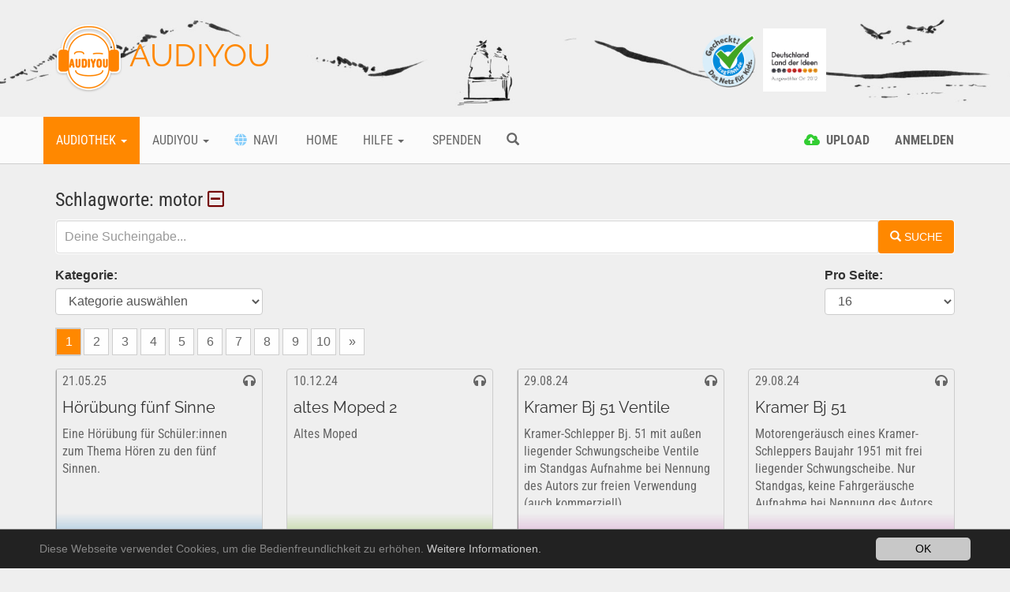

--- FILE ---
content_type: text/plain;charset=UTF-8
request_url: https://www.audiyou.de/tag/motor/?t=1768834420899&tx_solr%5Bpage%5D=0&tx_ayaudio_audiocontent%5Bsolr_filter%5D%5Btag%5D=motor&tx_solr%5Bq%5D=&type=7383
body_size: 4999
content:


<div id="solr-search-loading"></div>
<div class="audio-content-list" id="solr-result">
    

    <form method="get" class="solr-ajax-form" action="/tag/" data-suggest="/tag/?type=7384&amp;tx_solr%5BadditionalFilters%5D%5Btype%5D=type%3Atx_ayaudio_domain_model_audio_content&amp;tx_solr%5BadditionalFilters%5D%5Bkeywords%5D=keywords%3A%22motor%22&amp;tx_solr%5BadditionalFilters%5D%5Buser%5D=" data-suggest-header="Top Results" accept-charset="utf-8">

        <input id="solr-page" type="hidden" name="tx_solr[page]" value="0" />

        
            <div class="row">
                <div class="col-xs-12">
                    <div class="keywords-filter">
                        Schlagworte:
                        
                            motor
                        
                        <a title="Filter entfernen" href="/tag/"><i class="far fa-minus-square">&nbsp;</i></a>

                        <input type="hidden" name="tx_ayaudio_audiocontent[solr_filter][tag]" value="motor" />

                    </div>
                </div>
            </div>
        

        

        
                
    <div class="row">
        <div class="col-xs-12">
            <div class="input-group search-input-group-wrap">
                <div class="btn-group search-input-group">
                    <input type="text" placeholder="Deine Sucheingabe..."
                           class="tx-solr-q js-solr-q tx-solr-suggest tx-solr-suggest-focus form-control"
                           name="tx_solr[q]"
                           data-additional-filters="{&quot;type&quot;:&quot;type:tx_ayaudio_domain_model_audio_content&quot;,&quot;keywords&quot;:&quot;keywords:\&quot;motor\&quot;&quot;,&quot;user&quot;:&quot;&quot;}"
                           data-page-id="34"
                           value=""/>
                    <span class="reset-search input-group-btn"><i class="far fa-times-circle"></i></span>
                </div>
                <input type="hidden" name="type" value="7383"/>
                <span class="input-group-btn">
					<button class="btn btn-default tx-solr-submit search-submit-button" type="submit">
						<span class="glyphicon glyphicon-search"></span>
						<span>
							Suche
						</span>
					</button>
				</span>
                <div class="search-suggestions"></div>
            </div>
        </div>
    </div>

            

        

        

        <div class="row">
            
                
                    
  <div id="tx-solr-faceting">
    
      <div class="facet-area-main">
        <div class="solr-facets-available secondaryContentSection">
          <div class="facets">
            
              <div class="facet facet-type facet-type-hierarchy panel-group" id="facet-accordion-category">
                




    <div class="col-xs-12 col-sm-3">
      <label for="mainCategorySelect">Kategorie:</label>
      <select id="mainCategorySelect" name="tx_solr[filter][mainCategory]"
              class="form-submit-control form-control form-control-lg"
              data-resets="subCategorySelect,themeSelect">
        <option value="" selected="">Kategorie auswählen</option>
        
          
          
  <option value="category:/8/" >
  Free Music
  (60)</option>

        
          
          
  <option value="category:/7/" >
  Fieldrecording
  (49)</option>

        
          
          
  <option value="category:/84/" >
  Free Sounds
  (47)</option>

        
          
          
  <option value="category:/26/" >
  Facts
  (1)</option>

        
      </select>
    </div>
  






              </div>
            
          </div>
        </div>
      </div>
    
  </div>

                
            
            <div class="hidden-xs">
                
                    
  <div class="col-xs-12 col-sm-2 pull-right">

      <label for="results-per-page">Pro Seite:</label>
      <select name="tx_solr[resultsPerPage]"
              class="form-submit-control form-control form-control-lg" id="results-per-page">
        
          
              <option value="8">8</option>
            
        
          
              <option selected="selected" value="16">16</option>
            
        
          
              <option value="32">32</option>
            
        
      </select>


  </div>

                
            </div>
        </div>

        
            


  <a id="topPaginationNavigation" name="topPaginationNavigation"></a>
  
  <!--TYPO3SEARCH_end-->
  
    <div class="solr-pagination row">
      <div class="col-md-12 col-xs-8">

        <ul class="pagebrowse f3-widget-paginator text-left">

          

          

          
            
                <li class="current"><a href="#" class="solr-ajaxified solr-navigation"
                                       data-position="top" data-page="1">1</a>
                </li>
              
          
            
                <li class="hidden-xs">
                  
                      <a class="solr-ajaxified solr-navigation" rel="nofollow" href="#"
                         data-position="top" data-page="2">2</a>
                    
                </li>
              
          
            
                <li class="hidden-xs">
                  
                      <a class="solr-ajaxified solr-navigation" rel="nofollow" href="#"
                         data-position="top" data-page="3">3</a>
                    
                </li>
              
          
            
                <li class="hidden-xs">
                  
                      <a class="solr-ajaxified solr-navigation" rel="nofollow" href="#"
                         data-position="top" data-page="4">4</a>
                    
                </li>
              
          
            
                <li class="hidden-xs">
                  
                      <a class="solr-ajaxified solr-navigation" rel="nofollow" href="#"
                         data-position="top" data-page="5">5</a>
                    
                </li>
              
          
            
                <li class="hidden-xs">
                  
                      <a class="solr-ajaxified solr-navigation" rel="nofollow" href="#"
                         data-position="top" data-page="6">6</a>
                    
                </li>
              
          
            
                <li class="hidden-xs">
                  
                      <a class="solr-ajaxified solr-navigation" rel="nofollow" href="#"
                         data-position="top" data-page="7">7</a>
                    
                </li>
              
          
            
                <li class="hidden-xs">
                  
                      <a class="solr-ajaxified solr-navigation" rel="nofollow" href="#"
                         data-position="top" data-page="8">8</a>
                    
                </li>
              
          
            
                <li class="hidden-xs">
                  
                      <a class="solr-ajaxified solr-navigation" rel="nofollow" href="#"
                         data-position="top" data-page="9">9</a>
                    
                </li>
              
          
            
                <li class="hidden-xs">
                  
                      <a class="solr-ajaxified solr-navigation" rel="nofollow" href="#"
                         data-position="top" data-page="10">10</a>
                    
                </li>
              
          

          

          
            <li class="next last">
              <a data-position="top" class="solr-ajaxified solr-navigation" rel="nofollow" href="#"
                 data-page="2">&raquo;</a>
            </li>
          

        </ul>
      </div>
      <div class="col-xs-4 visible-xs">
        <ul class="pagebrowse f3-widget-paginator text-right">
          <li>1 / 11</li>
        </ul>
      </div>
    </div>
  
  <!--TYPO3SEARCH_begin-->




                <div data-start="1"
                     class="audio-content-result-list results-list list-group row row-eq-height">
                    
                        

<div class="col-md-3 col-sm-6 audio-card audio-card-13584">

  <div class="single-shop-product single-product product-category-background category26">

    <div class="product-upper">
      21.05.25
      <div class="pull-right">
        <i class="fa fa-headphones"></i>&nbsp;<span data-content-uid="13584" class="access-count-13584 access-count"></span>
      </div>
    </div>

    <div class="card-text-wrap">
      <h2>
        <span class="visible-lg visible-md">Hörübung fünf Sinne</span>
        <span class="visible-xs visible-sm">Hörübung fünf Sinne</span>
      </h2>
      <span class="card-desc-text">Eine Hörübung für Schüler:innen zum Thema Hören zu den fünf Sinnen.</span>
    </div>

    <div class="product-option-shop">
      <span class="audio-author"><label>Autor:</label><strong>Alina Flatz</strong></span><br/>
      <span class="audio-length">
        <label>Länge:</label> 00:02:41
      </span>
      
      
    </div>

    <div class="commands">
      <div class="command-list">

        <a class="single-command single-command-a list-play list-play-13584"
           data-multiupload="" data-content-uid="13584" data-sources=""><span><i
            class="fa fa-play"></i>Abspielen</span></a>
        <a class="single-command single-command-a list-stop list-stop-13584 hidden"
           data-content-uid="13584"><span><i
            class="fa fa-stop"></i>Stop</span></a>

        


    <a class="single-command single-command-b login-command " data-command="favorite" title="Favorit hinzufügen/entfernen"
       data-audio-content="13584" data-auth="0">
      
          <span><i class="far fa-2x fa-star favorite-13584"></i>Favorit</span>
        
    </a>
  



        <a class="single-command single-command-c" href="/benutzer/alinaflatz/"><span><i class="far fa-user"></i>Channel</span>
        </a>
        

        
            <a href="#" data-request="/beitrag/hrbung-fnf-sinne-13584/"
               class="list-to-detail-link single-command single-command-d"><span><i class="fa fa-info-circle"></i>Zum Beitrag</span></a>
          
      </div>
    </div>

  </div>

  

</div>



                    
                        

<div class="col-md-3 col-sm-6 audio-card audio-card-13451">

  <div class="single-shop-product single-product product-category-background category7">

    <div class="product-upper">
      10.12.24
      <div class="pull-right">
        <i class="fa fa-headphones"></i>&nbsp;<span data-content-uid="13451" class="access-count-13451 access-count"></span>
      </div>
    </div>

    <div class="card-text-wrap">
      <h2>
        <span class="visible-lg visible-md">altes Moped 2</span>
        <span class="visible-xs visible-sm">altes Moped 2</span>
      </h2>
      <span class="card-desc-text">Altes Moped</span>
    </div>

    <div class="product-option-shop">
      <span class="audio-author"><label>Autor:</label><strong>TheMechanic</strong></span><br/>
      <span class="audio-length">
        <label>Länge:</label> 00:00:38
      </span>
      
      
    </div>

    <div class="commands">
      <div class="command-list">

        <a class="single-command single-command-a list-play list-play-13451"
           data-multiupload="" data-content-uid="13451" data-sources=""><span><i
            class="fa fa-play"></i>Abspielen</span></a>
        <a class="single-command single-command-a list-stop list-stop-13451 hidden"
           data-content-uid="13451"><span><i
            class="fa fa-stop"></i>Stop</span></a>

        


    <a class="single-command single-command-b login-command " data-command="favorite" title="Favorit hinzufügen/entfernen"
       data-audio-content="13451" data-auth="0">
      
          <span><i class="far fa-2x fa-star favorite-13451"></i>Favorit</span>
        
    </a>
  



        <a class="single-command single-command-c" href="/benutzer/themechanic/"><span><i class="far fa-user"></i>Channel</span>
        </a>
        

        
            <a href="#" data-request="/beitrag/altes-moped-2-13451/"
               class="list-to-detail-link single-command single-command-d"><span><i class="fa fa-info-circle"></i>Zum Beitrag</span></a>
          
      </div>
    </div>

  </div>

  

</div>



                    
                        

<div class="col-md-3 col-sm-6 audio-card audio-card-13342">

  <div class="single-shop-product single-product product-category-background category84">

    <div class="product-upper">
      29.08.24
      <div class="pull-right">
        <i class="fa fa-headphones"></i>&nbsp;<span data-content-uid="13342" class="access-count-13342 access-count"></span>
      </div>
    </div>

    <div class="card-text-wrap">
      <h2>
        <span class="visible-lg visible-md">Kramer Bj 51 Ventile</span>
        <span class="visible-xs visible-sm">Kramer Bj 51 Ventile</span>
      </h2>
      <span class="card-desc-text">Kramer-Schlepper Bj. 51 mit außen liegender Schwungscheibe     Ventile im Standgas     Aufnahme bei Nennung des Autors zur freien Verwendung (auch kommerziell)</span>
    </div>

    <div class="product-option-shop">
      <span class="audio-author"><label>Autor:</label><strong>Jörg Plesse</strong></span><br/>
      <span class="audio-length">
        <label>Länge:</label> 00:00:11
      </span>
      
      
    </div>

    <div class="commands">
      <div class="command-list">

        <a class="single-command single-command-a list-play list-play-13342"
           data-multiupload="" data-content-uid="13342" data-sources=""><span><i
            class="fa fa-play"></i>Abspielen</span></a>
        <a class="single-command single-command-a list-stop list-stop-13342 hidden"
           data-content-uid="13342"><span><i
            class="fa fa-stop"></i>Stop</span></a>

        


    <a class="single-command single-command-b login-command " data-command="favorite" title="Favorit hinzufügen/entfernen"
       data-audio-content="13342" data-auth="0">
      
          <span><i class="far fa-2x fa-star favorite-13342"></i>Favorit</span>
        
    </a>
  



        <a class="single-command single-command-c" href="/benutzer/platanus1/"><span><i class="far fa-user"></i>Channel</span>
        </a>
        

        
            <a href="#" data-request="/beitrag/kramer-bj-51-ventile-13342/"
               class="list-to-detail-link single-command single-command-d"><span><i class="fa fa-info-circle"></i>Zum Beitrag</span></a>
          
      </div>
    </div>

  </div>

  

</div>



                    
                        

<div class="col-md-3 col-sm-6 audio-card audio-card-13341">

  <div class="single-shop-product single-product product-category-background category84">

    <div class="product-upper">
      29.08.24
      <div class="pull-right">
        <i class="fa fa-headphones"></i>&nbsp;<span data-content-uid="13341" class="access-count-13341 access-count"></span>
      </div>
    </div>

    <div class="card-text-wrap">
      <h2>
        <span class="visible-lg visible-md">Kramer Bj 51</span>
        <span class="visible-xs visible-sm">Kramer Bj 51</span>
      </h2>
      <span class="card-desc-text">Motorengeräusch eines Kramer-Schleppers Baujahr 1951 mit frei liegender Schwungscheibe.      Nur Standgas, keine Fahrgeräusche      Aufnahme bei Nennung des Autors zur freien Verwendung (auch kommerziell)</span>
    </div>

    <div class="product-option-shop">
      <span class="audio-author"><label>Autor:</label><strong>Jörg Plesse</strong></span><br/>
      <span class="audio-length">
        <label>Länge:</label> 00:00:14
      </span>
      
      
    </div>

    <div class="commands">
      <div class="command-list">

        <a class="single-command single-command-a list-play list-play-13341"
           data-multiupload="" data-content-uid="13341" data-sources=""><span><i
            class="fa fa-play"></i>Abspielen</span></a>
        <a class="single-command single-command-a list-stop list-stop-13341 hidden"
           data-content-uid="13341"><span><i
            class="fa fa-stop"></i>Stop</span></a>

        


    <a class="single-command single-command-b login-command " data-command="favorite" title="Favorit hinzufügen/entfernen"
       data-audio-content="13341" data-auth="0">
      
          <span><i class="far fa-2x fa-star favorite-13341"></i>Favorit</span>
        
    </a>
  



        <a class="single-command single-command-c" href="/benutzer/platanus1/"><span><i class="far fa-user"></i>Channel</span>
        </a>
        

        
            <a href="#" data-request="/beitrag/kramer-bj-51-13341/"
               class="list-to-detail-link single-command single-command-d"><span><i class="fa fa-info-circle"></i>Zum Beitrag</span></a>
          
      </div>
    </div>

  </div>

  

</div>



                    
                        

<div class="col-md-3 col-sm-6 audio-card audio-card-13340">

  <div class="single-shop-product single-product product-category-background category84">

    <div class="product-upper">
      29.08.24
      <div class="pull-right">
        <i class="fa fa-headphones"></i>&nbsp;<span data-content-uid="13340" class="access-count-13340 access-count"></span>
      </div>
    </div>

    <div class="card-text-wrap">
      <h2>
        <span class="visible-lg visible-md">Kramer Bj 51</span>
        <span class="visible-xs visible-sm">Kramer Bj 51</span>
      </h2>
      <span class="card-desc-text">Motorengeräusch eines Kramer-Schleppers Baujahr 1951 mit frei liegender Schwungscheibe.      Standgas und Fahrgeräusch      Aufnahme unter Nennung des Autors zur freien Verwendung (auch kommerziell).</span>
    </div>

    <div class="product-option-shop">
      <span class="audio-author"><label>Autor:</label><strong>Jörg Plesse</strong></span><br/>
      <span class="audio-length">
        <label>Länge:</label> 00:00:34
      </span>
      
      
    </div>

    <div class="commands">
      <div class="command-list">

        <a class="single-command single-command-a list-play list-play-13340"
           data-multiupload="" data-content-uid="13340" data-sources=""><span><i
            class="fa fa-play"></i>Abspielen</span></a>
        <a class="single-command single-command-a list-stop list-stop-13340 hidden"
           data-content-uid="13340"><span><i
            class="fa fa-stop"></i>Stop</span></a>

        


    <a class="single-command single-command-b login-command " data-command="favorite" title="Favorit hinzufügen/entfernen"
       data-audio-content="13340" data-auth="0">
      
          <span><i class="far fa-2x fa-star favorite-13340"></i>Favorit</span>
        
    </a>
  



        <a class="single-command single-command-c" href="/benutzer/platanus1/"><span><i class="far fa-user"></i>Channel</span>
        </a>
        

        
            <a href="#" data-request="/beitrag/kramer-bj-51-13340/"
               class="list-to-detail-link single-command single-command-d"><span><i class="fa fa-info-circle"></i>Zum Beitrag</span></a>
          
      </div>
    </div>

  </div>

  

</div>



                    
                        

<div class="col-md-3 col-sm-6 audio-card audio-card-13228">

  <div class="single-shop-product single-product product-category-background category84">

    <div class="product-upper">
      02.05.24
      <div class="pull-right">
        <i class="fa fa-headphones"></i>&nbsp;<span data-content-uid="13228" class="access-count-13228 access-count"></span>
      </div>
    </div>

    <div class="card-text-wrap">
      <h2>
        <span class="visible-lg visible-md">VW KÄFER kommt an</span>
        <span class="visible-xs visible-sm">VW KÄFER kommt an</span>
      </h2>
      <span class="card-desc-text">VW KÄFER kommt an      Aufgenommen mit Zoom H2</span>
    </div>

    <div class="product-option-shop">
      <span class="audio-author"><label>Autor:</label><strong>The Mechanic</strong></span><br/>
      <span class="audio-length">
        <label>Länge:</label> 00:00:55
      </span>
      
      
    </div>

    <div class="commands">
      <div class="command-list">

        <a class="single-command single-command-a list-play list-play-13228"
           data-multiupload="" data-content-uid="13228" data-sources=""><span><i
            class="fa fa-play"></i>Abspielen</span></a>
        <a class="single-command single-command-a list-stop list-stop-13228 hidden"
           data-content-uid="13228"><span><i
            class="fa fa-stop"></i>Stop</span></a>

        


    <a class="single-command single-command-b login-command " data-command="favorite" title="Favorit hinzufügen/entfernen"
       data-audio-content="13228" data-auth="0">
      
          <span><i class="far fa-2x fa-star favorite-13228"></i>Favorit</span>
        
    </a>
  



        <a class="single-command single-command-c" href="/benutzer/themechanic/"><span><i class="far fa-user"></i>Channel</span>
        </a>
        

        
            <a href="#" data-request="/beitrag/vw-kfer-kommt-an-13228/"
               class="list-to-detail-link single-command single-command-d"><span><i class="fa fa-info-circle"></i>Zum Beitrag</span></a>
          
      </div>
    </div>

  </div>

  

</div>



                    
                        

<div class="col-md-3 col-sm-6 audio-card audio-card-13227">

  <div class="single-shop-product single-product product-category-background category84">

    <div class="product-upper">
      02.05.24
      <div class="pull-right">
        <i class="fa fa-headphones"></i>&nbsp;<span data-content-uid="13227" class="access-count-13227 access-count"></span>
      </div>
    </div>

    <div class="card-text-wrap">
      <h2>
        <span class="visible-lg visible-md">VW KÄFER Autotür und losfahren</span>
        <span class="visible-xs visible-sm">VW KÄFER Autotür und losfahren</span>
      </h2>
      <span class="card-desc-text">VW KÄFER Autotür und losfahren      Aufgenommen mit Zoom H2</span>
    </div>

    <div class="product-option-shop">
      <span class="audio-author"><label>Autor:</label><strong>The Mechanic</strong></span><br/>
      <span class="audio-length">
        <label>Länge:</label> 00:01:23
      </span>
      
      
    </div>

    <div class="commands">
      <div class="command-list">

        <a class="single-command single-command-a list-play list-play-13227"
           data-multiupload="" data-content-uid="13227" data-sources=""><span><i
            class="fa fa-play"></i>Abspielen</span></a>
        <a class="single-command single-command-a list-stop list-stop-13227 hidden"
           data-content-uid="13227"><span><i
            class="fa fa-stop"></i>Stop</span></a>

        


    <a class="single-command single-command-b login-command " data-command="favorite" title="Favorit hinzufügen/entfernen"
       data-audio-content="13227" data-auth="0">
      
          <span><i class="far fa-2x fa-star favorite-13227"></i>Favorit</span>
        
    </a>
  



        <a class="single-command single-command-c" href="/benutzer/themechanic/"><span><i class="far fa-user"></i>Channel</span>
        </a>
        

        
            <a href="#" data-request="/beitrag/vw-kfer-autotr-und-losfahren-13227/"
               class="list-to-detail-link single-command single-command-d"><span><i class="fa fa-info-circle"></i>Zum Beitrag</span></a>
          
      </div>
    </div>

  </div>

  

</div>



                    
                        

<div class="col-md-3 col-sm-6 audio-card audio-card-13020">

  <div class="single-shop-product single-product product-category-background category84">

    <div class="product-upper">
      21.10.23
      <div class="pull-right">
        <i class="fa fa-headphones"></i>&nbsp;<span data-content-uid="13020" class="access-count-13020 access-count"></span>
      </div>
    </div>

    <div class="card-text-wrap">
      <h2>
        <span class="visible-lg visible-md">Oldtimer Corso (02)</span>
        <span class="visible-xs visible-sm">Oldtimer Corso (02)</span>
      </h2>
      <span class="card-desc-text">Autos, Traktoren, Motorräder fahren beim Oldtimerfestival 2023 in Kallmünz vorbei.     5 Einzelaufnahmen diverser Fahrzeuge</span>
    </div>

    <div class="product-option-shop">
      <span class="audio-author"><label>Autor:</label><strong>naabie</strong></span><br/>
      <span class="audio-length">
        <label>Länge:</label> 00:02:29
      </span>
      
        <span class="audio-ismulti pull-right">m</span>
      
      
    </div>

    <div class="commands">
      <div class="command-list">

        <a class="single-command single-command-a list-play list-play-13020"
           data-multiupload="1" data-content-uid="13020" data-sources=""><span><i
            class="fa fa-play"></i>Abspielen</span></a>
        <a class="single-command single-command-a list-stop list-stop-13020 hidden"
           data-content-uid="13020"><span><i
            class="fa fa-stop"></i>Stop</span></a>

        


    <a class="single-command single-command-b login-command " data-command="favorite" title="Favorit hinzufügen/entfernen"
       data-audio-content="13020" data-auth="0">
      
          <span><i class="far fa-2x fa-star favorite-13020"></i>Favorit</span>
        
    </a>
  



        <a class="single-command single-command-c" href="/benutzer/naabie/"><span><i class="far fa-user"></i>Channel</span>
        </a>
        

        
            <a href="#" data-request="/beitrag/oldtimer-corso-02-13020/"
               class="list-to-detail-link single-command single-command-d"><span><i class="fa fa-info-circle"></i>Zum Beitrag</span></a>
          
      </div>
    </div>

  </div>

  

</div>



                    
                        

<div class="col-md-3 col-sm-6 audio-card audio-card-13016">

  <div class="single-shop-product single-product product-category-background category84">

    <div class="product-upper">
      19.10.23
      <div class="pull-right">
        <i class="fa fa-headphones"></i>&nbsp;<span data-content-uid="13016" class="access-count-13016 access-count"></span>
      </div>
    </div>

    <div class="card-text-wrap">
      <h2>
        <span class="visible-lg visible-md">Motorrad</span>
        <span class="visible-xs visible-sm">Motorrad</span>
      </h2>
      <span class="card-desc-text">altes Motorrad, kommt näher und geht wieder</span>
    </div>

    <div class="product-option-shop">
      <span class="audio-author"><label>Autor:</label><strong>Heinz Erismann</strong></span><br/>
      <span class="audio-length">
        <label>Länge:</label> 00:00:12
      </span>
      
      
    </div>

    <div class="commands">
      <div class="command-list">

        <a class="single-command single-command-a list-play list-play-13016"
           data-multiupload="" data-content-uid="13016" data-sources=""><span><i
            class="fa fa-play"></i>Abspielen</span></a>
        <a class="single-command single-command-a list-stop list-stop-13016 hidden"
           data-content-uid="13016"><span><i
            class="fa fa-stop"></i>Stop</span></a>

        


    <a class="single-command single-command-b login-command " data-command="favorite" title="Favorit hinzufügen/entfernen"
       data-audio-content="13016" data-auth="0">
      
          <span><i class="far fa-2x fa-star favorite-13016"></i>Favorit</span>
        
    </a>
  



        <a class="single-command single-command-c" href="/benutzer/heinzerismann/"><span><i class="far fa-user"></i>Channel</span>
        </a>
        

        
            <a href="#" data-request="/beitrag/motorrad-13016/"
               class="list-to-detail-link single-command single-command-d"><span><i class="fa fa-info-circle"></i>Zum Beitrag</span></a>
          
      </div>
    </div>

  </div>

  

</div>



                    
                        

<div class="col-md-3 col-sm-6 audio-card audio-card-13014">

  <div class="single-shop-product single-product product-category-background category84">

    <div class="product-upper">
      19.10.23
      <div class="pull-right">
        <i class="fa fa-headphones"></i>&nbsp;<span data-content-uid="13014" class="access-count-13014 access-count"></span>
      </div>
    </div>

    <div class="card-text-wrap">
      <h2>
        <span class="visible-lg visible-md">Bootsfahrt</span>
        <span class="visible-xs visible-sm">Bootsfahrt</span>
      </h2>
      <span class="card-desc-text">Bootsfahrt Bangkok</span>
    </div>

    <div class="product-option-shop">
      <span class="audio-author"><label>Autor:</label><strong>Heinz Erismann</strong></span><br/>
      <span class="audio-length">
        <label>Länge:</label> 00:02:01
      </span>
      
      
    </div>

    <div class="commands">
      <div class="command-list">

        <a class="single-command single-command-a list-play list-play-13014"
           data-multiupload="" data-content-uid="13014" data-sources=""><span><i
            class="fa fa-play"></i>Abspielen</span></a>
        <a class="single-command single-command-a list-stop list-stop-13014 hidden"
           data-content-uid="13014"><span><i
            class="fa fa-stop"></i>Stop</span></a>

        


    <a class="single-command single-command-b login-command " data-command="favorite" title="Favorit hinzufügen/entfernen"
       data-audio-content="13014" data-auth="0">
      
          <span><i class="far fa-2x fa-star favorite-13014"></i>Favorit</span>
        
    </a>
  



        <a class="single-command single-command-c" href="/benutzer/heinzerismann/"><span><i class="far fa-user"></i>Channel</span>
        </a>
        

        
            <a href="#" data-request="/beitrag/bootsfahrt-13014/"
               class="list-to-detail-link single-command single-command-d"><span><i class="fa fa-info-circle"></i>Zum Beitrag</span></a>
          
      </div>
    </div>

  </div>

  

</div>



                    
                        

<div class="col-md-3 col-sm-6 audio-card audio-card-12905">

  <div class="single-shop-product single-product product-category-background category84">

    <div class="product-upper">
      02.07.23
      <div class="pull-right">
        <i class="fa fa-headphones"></i>&nbsp;<span data-content-uid="12905" class="access-count-12905 access-count"></span>
      </div>
    </div>

    <div class="card-text-wrap">
      <h2>
        <span class="visible-lg visible-md">Oldtimer Corso (Nr. 1)</span>
        <span class="visible-xs visible-sm">Oldtimer Corso (Nr. 1)</span>
      </h2>
      <span class="card-desc-text">Autos, Traktoren, Motorräder fahren beim Oldtimerfestival 2023 in Kallmünz vorbei.      19 min Aufnahme diverser Fahrzeuge</span>
    </div>

    <div class="product-option-shop">
      <span class="audio-author"><label>Autor:</label><strong>naabie</strong></span><br/>
      <span class="audio-length">
        <label>Länge:</label> 00:22:55
      </span>
      
      
    </div>

    <div class="commands">
      <div class="command-list">

        <a class="single-command single-command-a list-play list-play-12905"
           data-multiupload="" data-content-uid="12905" data-sources=""><span><i
            class="fa fa-play"></i>Abspielen</span></a>
        <a class="single-command single-command-a list-stop list-stop-12905 hidden"
           data-content-uid="12905"><span><i
            class="fa fa-stop"></i>Stop</span></a>

        


    <a class="single-command single-command-b login-command " data-command="favorite" title="Favorit hinzufügen/entfernen"
       data-audio-content="12905" data-auth="0">
      
          <span><i class="far fa-2x fa-star favorite-12905"></i>Favorit</span>
        
    </a>
  



        <a class="single-command single-command-c" href="/benutzer/naabie/"><span><i class="far fa-user"></i>Channel</span>
        </a>
        

        
            <a href="#" data-request="/beitrag/oldtimer-corso-nr-1-12905/"
               class="list-to-detail-link single-command single-command-d"><span><i class="fa fa-info-circle"></i>Zum Beitrag</span></a>
          
      </div>
    </div>

  </div>

  

</div>



                    
                        

<div class="col-md-3 col-sm-6 audio-card audio-card-12448">

  <div class="single-shop-product single-product product-category-background category84">

    <div class="product-upper">
      02.10.22
      <div class="pull-right">
        <i class="fa fa-headphones"></i>&nbsp;<span data-content-uid="12448" class="access-count-12448 access-count"></span>
      </div>
    </div>

    <div class="card-text-wrap">
      <h2>
        <span class="visible-lg visible-md">Seilbahnfahrt in Österreich</span>
        <span class="visible-xs visible-sm">Seilbahnfahrt in Österreich</span>
      </h2>
      <span class="card-desc-text">Ab von der Talstation hinauf auf den Berg zu dritt im Sessellift</span>
    </div>

    <div class="product-option-shop">
      <span class="audio-author"><label>Autor:</label><strong>Meliman61</strong></span><br/>
      <span class="audio-length">
        <label>Länge:</label> 00:01:12
      </span>
      
      
    </div>

    <div class="commands">
      <div class="command-list">

        <a class="single-command single-command-a list-play list-play-12448"
           data-multiupload="" data-content-uid="12448" data-sources=""><span><i
            class="fa fa-play"></i>Abspielen</span></a>
        <a class="single-command single-command-a list-stop list-stop-12448 hidden"
           data-content-uid="12448"><span><i
            class="fa fa-stop"></i>Stop</span></a>

        


    <a class="single-command single-command-b login-command " data-command="favorite" title="Favorit hinzufügen/entfernen"
       data-audio-content="12448" data-auth="0">
      
          <span><i class="far fa-2x fa-star favorite-12448"></i>Favorit</span>
        
    </a>
  



        <a class="single-command single-command-c" href="/benutzer/meliman61/"><span><i class="far fa-user"></i>Channel</span>
        </a>
        

        
            <a href="#" data-request="/beitrag/seibahnfahrt-in-sterreich-12448/"
               class="list-to-detail-link single-command single-command-d"><span><i class="fa fa-info-circle"></i>Zum Beitrag</span></a>
          
      </div>
    </div>

  </div>

  

</div>



                    
                        

<div class="col-md-3 col-sm-6 audio-card audio-card-12359">

  <div class="single-shop-product single-product product-category-background category84">

    <div class="product-upper">
      07.08.22
      <div class="pull-right">
        <i class="fa fa-headphones"></i>&nbsp;<span data-content-uid="12359" class="access-count-12359 access-count"></span>
      </div>
    </div>

    <div class="card-text-wrap">
      <h2>
        <span class="visible-lg visible-md">Auto (VW Käfer) Motorgeräusch</span>
        <span class="visible-xs visible-sm">Auto (VW Käfer) Motorgeräusch</span>
      </h2>
      <span class="card-desc-text">Auto (VW Käfer) Motorgeräusch, Menschen im Hintergrund</span>
    </div>

    <div class="product-option-shop">
      <span class="audio-author"><label>Autor:</label><strong>TheMechanic</strong></span><br/>
      <span class="audio-length">
        <label>Länge:</label> 00:01:07
      </span>
      
      
        <i class="fas fa-globe pull-right"></i>
      
    </div>

    <div class="commands">
      <div class="command-list">

        <a class="single-command single-command-a list-play list-play-12359"
           data-multiupload="" data-content-uid="12359" data-sources=""><span><i
            class="fa fa-play"></i>Abspielen</span></a>
        <a class="single-command single-command-a list-stop list-stop-12359 hidden"
           data-content-uid="12359"><span><i
            class="fa fa-stop"></i>Stop</span></a>

        


    <a class="single-command single-command-b login-command " data-command="favorite" title="Favorit hinzufügen/entfernen"
       data-audio-content="12359" data-auth="0">
      
          <span><i class="far fa-2x fa-star favorite-12359"></i>Favorit</span>
        
    </a>
  



        <a class="single-command single-command-c" href="/benutzer/themechanic/"><span><i class="far fa-user"></i>Channel</span>
        </a>
        
          <a class="single-command single-command-c" href="/navi/?wknObj=12359"><span><i class="fas fa-globe"></i>Weltklang</span>
          </a>
        

        
            <a href="#" data-request="/beitrag/auto-vw-kfer-motorgerusch-12359/"
               class="list-to-detail-link single-command single-command-d"><span><i class="fa fa-info-circle"></i>Zum Beitrag</span></a>
          
      </div>
    </div>

  </div>

  

</div>



                    
                        

<div class="col-md-3 col-sm-6 audio-card audio-card-12358">

  <div class="single-shop-product single-product product-category-background category84">

    <div class="product-upper">
      07.08.22
      <div class="pull-right">
        <i class="fa fa-headphones"></i>&nbsp;<span data-content-uid="12358" class="access-count-12358 access-count"></span>
      </div>
    </div>

    <div class="card-text-wrap">
      <h2>
        <span class="visible-lg visible-md">altes Moped</span>
        <span class="visible-xs visible-sm">altes Moped</span>
      </h2>
      <span class="card-desc-text">ein altes Moped, 2-Takter</span>
    </div>

    <div class="product-option-shop">
      <span class="audio-author"><label>Autor:</label><strong>TheMechanic</strong></span><br/>
      <span class="audio-length">
        <label>Länge:</label> 00:00:24
      </span>
      
      
        <i class="fas fa-globe pull-right"></i>
      
    </div>

    <div class="commands">
      <div class="command-list">

        <a class="single-command single-command-a list-play list-play-12358"
           data-multiupload="" data-content-uid="12358" data-sources=""><span><i
            class="fa fa-play"></i>Abspielen</span></a>
        <a class="single-command single-command-a list-stop list-stop-12358 hidden"
           data-content-uid="12358"><span><i
            class="fa fa-stop"></i>Stop</span></a>

        


    <a class="single-command single-command-b login-command " data-command="favorite" title="Favorit hinzufügen/entfernen"
       data-audio-content="12358" data-auth="0">
      
          <span><i class="far fa-2x fa-star favorite-12358"></i>Favorit</span>
        
    </a>
  



        <a class="single-command single-command-c" href="/benutzer/themechanic/"><span><i class="far fa-user"></i>Channel</span>
        </a>
        
          <a class="single-command single-command-c" href="/navi/?wknObj=12358"><span><i class="fas fa-globe"></i>Weltklang</span>
          </a>
        

        
            <a href="#" data-request="/beitrag/altes-moped-12358/"
               class="list-to-detail-link single-command single-command-d"><span><i class="fa fa-info-circle"></i>Zum Beitrag</span></a>
          
      </div>
    </div>

  </div>

  

</div>



                    
                        

<div class="col-md-3 col-sm-6 audio-card audio-card-12197">

  <div class="single-shop-product single-product product-category-background category7">

    <div class="product-upper">
      31.05.22
      <div class="pull-right">
        <i class="fa fa-headphones"></i>&nbsp;<span data-content-uid="12197" class="access-count-12197 access-count"></span>
      </div>
    </div>

    <div class="card-text-wrap">
      <h2>
        <span class="visible-lg visible-md">Glockenspiel zu Jever</span>
        <span class="visible-xs visible-sm">Glockenspiel zu Jever</span>
      </h2>
      <span class="card-desc-text">Wir hören das Glockenspiel zu Jever um 18 Uhr am 24. Mai 2019. Vorher schreit noch einer der vielen im Schlosspark frei herumlaufenden Pfaue und ein dickes Motorrad fährt lautstark vorbei.</span>
    </div>

    <div class="product-option-shop">
      <span class="audio-author"><label>Autor:</label><strong>HerrMue</strong></span><br/>
      <span class="audio-length">
        <label>Länge:</label> 00:05:18
      </span>
      
      
        <i class="fas fa-globe pull-right"></i>
      
    </div>

    <div class="commands">
      <div class="command-list">

        <a class="single-command single-command-a list-play list-play-12197"
           data-multiupload="" data-content-uid="12197" data-sources=""><span><i
            class="fa fa-play"></i>Abspielen</span></a>
        <a class="single-command single-command-a list-stop list-stop-12197 hidden"
           data-content-uid="12197"><span><i
            class="fa fa-stop"></i>Stop</span></a>

        


    <a class="single-command single-command-b login-command " data-command="favorite" title="Favorit hinzufügen/entfernen"
       data-audio-content="12197" data-auth="0">
      
          <span><i class="far fa-2x fa-star favorite-12197"></i>Favorit</span>
        
    </a>
  



        <a class="single-command single-command-c" href="/benutzer/herrmue/"><span><i class="far fa-user"></i>Channel</span>
        </a>
        
          <a class="single-command single-command-c" href="/navi/?wknObj=12197"><span><i class="fas fa-globe"></i>Weltklang</span>
          </a>
        

        
            <a href="#" data-request="/beitrag/glockenspiel-zu-jever-12197/"
               class="list-to-detail-link single-command single-command-d"><span><i class="fa fa-info-circle"></i>Zum Beitrag</span></a>
          
      </div>
    </div>

  </div>

  

</div>



                    
                        

<div class="col-md-3 col-sm-6 audio-card audio-card-11715">

  <div class="single-shop-product single-product product-category-background category8">

    <div class="product-upper">
      12.06.21
      <div class="pull-right">
        <i class="fa fa-headphones"></i>&nbsp;<span data-content-uid="11715" class="access-count-11715 access-count"></span>
      </div>
    </div>

    <div class="card-text-wrap">
      <h2>
        <span class="visible-lg visible-md">Summer Sun (fhm)</span>
        <span class="visible-xs visible-sm">Summer Sun (fhm)</span>
      </h2>
      <span class="card-desc-text">KATEGORIE: Trance,Club,Chill/     STIMMUNG : entspannt,sommerlich,verträumt,unbeschwert/     BITTE BEACHTEN:     !!! Dieser Track wird kommerziell vertrieben. Dieses Werk ist insofern nur kostenfrei und rechtlich für eine rein private,...</span>
    </div>

    <div class="product-option-shop">
      <span class="audio-author"><label>Autor:</label><strong>fhm</strong></span><br/>
      <span class="audio-length">
        <label>Länge:</label> 00:03:35
      </span>
      
      
    </div>

    <div class="commands">
      <div class="command-list">

        <a class="single-command single-command-a list-play list-play-11715"
           data-multiupload="" data-content-uid="11715" data-sources=""><span><i
            class="fa fa-play"></i>Abspielen</span></a>
        <a class="single-command single-command-a list-stop list-stop-11715 hidden"
           data-content-uid="11715"><span><i
            class="fa fa-stop"></i>Stop</span></a>

        


    <a class="single-command single-command-b login-command " data-command="favorite" title="Favorit hinzufügen/entfernen"
       data-audio-content="11715" data-auth="0">
      
          <span><i class="far fa-2x fa-star favorite-11715"></i>Favorit</span>
        
    </a>
  



        <a class="single-command single-command-c" href="/benutzer/soundjob/"><span><i class="far fa-user"></i>Channel</span>
        </a>
        

        
            <a href="#" data-request="/beitrag/summer-sun-fhm-11715/"
               class="list-to-detail-link single-command single-command-d"><span><i class="fa fa-info-circle"></i>Zum Beitrag</span></a>
          
      </div>
    </div>

  </div>

  

</div>



                    
                </div>
            


  
  <!--TYPO3SEARCH_end-->
  
    <div class="solr-pagination row">
      <div class="col-md-12 col-xs-8">

        <ul class="pagebrowse f3-widget-paginator text-left">

          

          

          
            
                <li class="current"><a href="#" class="solr-ajaxified solr-navigation"
                                       data-position="bottom" data-page="1">1</a>
                </li>
              
          
            
                <li class="hidden-xs">
                  
                      <a class="solr-ajaxified solr-navigation" rel="nofollow" href="#"
                         data-position="bottom" data-page="2">2</a>
                    
                </li>
              
          
            
                <li class="hidden-xs">
                  
                      <a class="solr-ajaxified solr-navigation" rel="nofollow" href="#"
                         data-position="bottom" data-page="3">3</a>
                    
                </li>
              
          
            
                <li class="hidden-xs">
                  
                      <a class="solr-ajaxified solr-navigation" rel="nofollow" href="#"
                         data-position="bottom" data-page="4">4</a>
                    
                </li>
              
          
            
                <li class="hidden-xs">
                  
                      <a class="solr-ajaxified solr-navigation" rel="nofollow" href="#"
                         data-position="bottom" data-page="5">5</a>
                    
                </li>
              
          
            
                <li class="hidden-xs">
                  
                      <a class="solr-ajaxified solr-navigation" rel="nofollow" href="#"
                         data-position="bottom" data-page="6">6</a>
                    
                </li>
              
          
            
                <li class="hidden-xs">
                  
                      <a class="solr-ajaxified solr-navigation" rel="nofollow" href="#"
                         data-position="bottom" data-page="7">7</a>
                    
                </li>
              
          
            
                <li class="hidden-xs">
                  
                      <a class="solr-ajaxified solr-navigation" rel="nofollow" href="#"
                         data-position="bottom" data-page="8">8</a>
                    
                </li>
              
          
            
                <li class="hidden-xs">
                  
                      <a class="solr-ajaxified solr-navigation" rel="nofollow" href="#"
                         data-position="bottom" data-page="9">9</a>
                    
                </li>
              
          
            
                <li class="hidden-xs">
                  
                      <a class="solr-ajaxified solr-navigation" rel="nofollow" href="#"
                         data-position="bottom" data-page="10">10</a>
                    
                </li>
              
          

          

          
            <li class="next last">
              <a data-position="bottom" class="solr-ajaxified solr-navigation" rel="nofollow" href="#"
                 data-page="2">&raquo;</a>
            </li>
          

        </ul>
      </div>
      <div class="col-xs-4 visible-xs">
        <ul class="pagebrowse f3-widget-paginator text-right">
          <li>1 / 11</li>
        </ul>
      </div>
    </div>
  
  <!--TYPO3SEARCH_begin-->





        

    </form>

    


</div>



